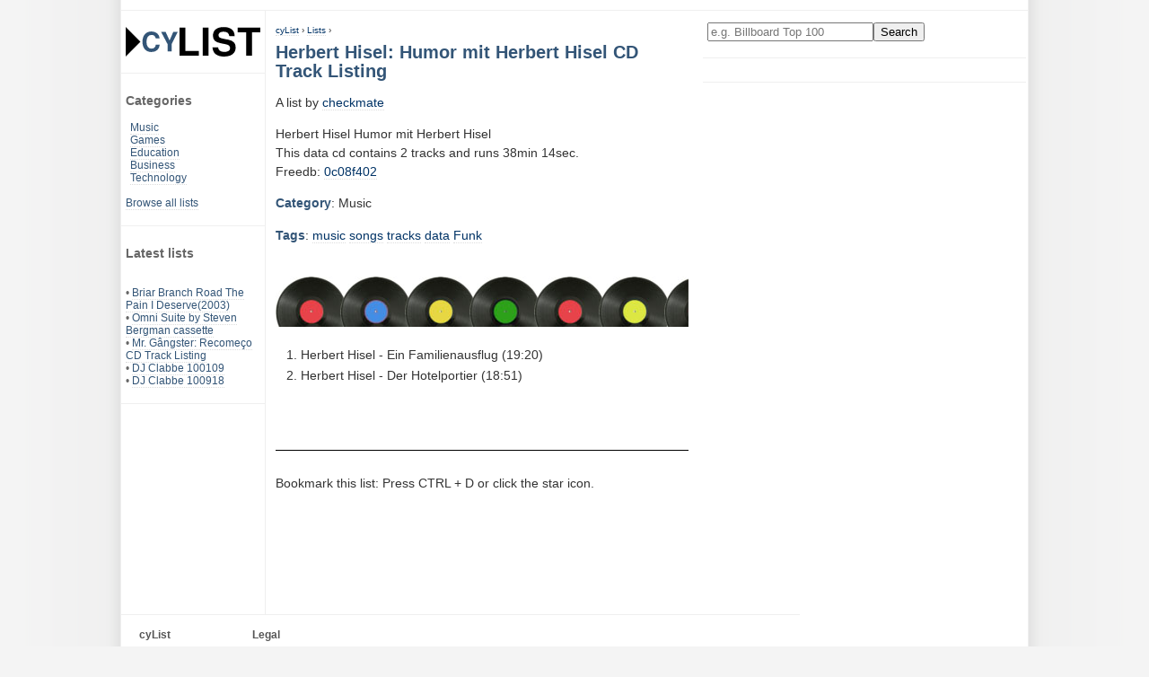

--- FILE ---
content_type: text/html; charset=UTF-8
request_url: https://www.cylist.com/List/404447720/herbert-hisel-humor-mit-herbert-hisel-cd-track-listing
body_size: 2826
content:
<!DOCTYPE html>
<html lang="en">
<head>
	<title>Herbert Hisel: Humor mit Herbert Hisel CD Track Listing at cyList</title>
	<meta name="description" content="Herbert Hisel  Humor mit Herbert Hisel This data cd contains 2 tracks and runs 38min 14sec. Freedb: 0c08f402">
	<meta name="keywords" content="top ten,lists,Herbert,Hisel:,Humor,mit,Herbert,Hisel,CD,Track,Listing">
	<meta name="author" content="Cylist">
	<meta HTTP-EQUIV="content-type" content="text/html; charset=utf-8">
	<meta HTTP-EQUIV="expires" content="0">
	<meta name="viewport" content="width=device-width, initial-scale=1">
	<meta name="robots" content="all">
	<meta name="revisit-after" content="4 days">
	<meta name="dc.language" content="en">

	<link href="/res/cylist.css?v=220321" rel="stylesheet" type="text/css">

	<link rel="Shortcut Icon" href="/res/favicon.png" type="image/png">
	<link id="canonicalurl" rel="canonical" href="https://www.cylist.com/List/404447720/herbert-hisel-humor-mit-herbert-hisel-cd-track-listing">

	<script type="application/ld+json">
	{
		"@context": "https://schema.org",
		"@graph": [
		  {
			"@type": "CollectionPage",
			"@id": "https://www.cylist.com/List/404447720/herbert-hisel-humor-mit-herbert-hisel-cd-track-listing#webpage",
			"url": "https://www.cylist.com/List/404447720/herbert-hisel-humor-mit-herbert-hisel-cd-track-listing",
			"isPartOf": {
				"@id": "https://www.cylist.com/#website"
			},
			"breadcrumb": {
				"@id": "https://www.cylist.com/List/404447720/herbert-hisel-humor-mit-herbert-hisel-cd-track-listing#breadcrumb"
			},
			"inLanguage": "en",
			"name": "Games-db",
			"description": "",
			"potentialAction": [{
				"@type": "ReadAction",
				"target": ["https://www.cylist.com/List/404447720/herbert-hisel-humor-mit-herbert-hisel-cd-track-listing"]
			}]
		  },{
			"@type": "BreadcrumbList",
			"@id": "https://www.cylist.com/List/404447720/herbert-hisel-humor-mit-herbert-hisel-cd-track-listing#breadcrumb",
			"itemListElement": [{
				"@type": "ListItem",
				"position": 1,
				"name": "cyList",
				"item": "https://www.cylist.com/"
			},{
				"@type": "ListItem",
				"position": 2,
				"name": "Lists",
				"item": "https://www.cylist.com/Browse/"
			},{
				"@type": "ListItem",
				"position": 3,
				"name": "Herbert Hisel: Humor mit Herbert Hisel CD Track Listing",
				"item": "https://www.cylist.com/List/404447720/herbert-hisel-humor-mit-herbert-hisel-cd-track-listing"
			}]
		  }
		]
	}
	</script>

<!-- G lytics -->
<script async src="https://www.googletagmanager.com/gtag/js?id=G-E34KWHHXY3"></script>
<script>
  window.dataLayer = window.dataLayer || [];
  function gtag(){dataLayer.push(arguments);}
  gtag('js', new Date());

  gtag('config', 'G-E34KWHHXY3');
</script>

	<!-- cc: l: -->
	
		
		
	

<script async src="https://pagead2.googlesyndication.com/pagead/js/adsbygoogle.js?client=ca-pub-4546814396910124"
     crossorigin="anonymous"></script>
</head>

<body>
 <div id="main">
	<div id="header">
	</div>

  <div id="normal-nav">
	<div class="menu">
		<a class="nondeco" href="/" title="cylist.com lists home"><img src="/res/cylist-top5-top10-lists-logo.svg" width="150" height="33" border="0" alt="CyList.com - Where users share their knowledge!"></a>
	</div>
	<div class="menu">
		<h3>Categories</h3>
		<div style="margin-left: 5px;">
			<a href="/Search?q=category:Music">Music</a>
			<br><a href="/Search?q=category:Games">Games</a>
			<br><a href="/Search?q=category:Education">Education</a>
			<br><a href="/Search?q=category:Business">Business</a>
			<br><a href="/Search?q=category:Technology">Technology</a>
		</div>
		<br>
		<a href="/Browse/">Browse all lists</a>
	</div>

	
	<div class="menu">
		<h3>Latest lists</h3>
		
		<br>&bull; <a href="/List/406656955/">Briar Branch Road The Pain I Deserve(2003)</a>
		
		<br>&bull; <a href="/List/406656943/">Omni Suite by Steven Bergman cassette</a>
		
		<br>&bull; <a href="/List/406656942/">Mr. Gângster: Recomeço CD Track Listing</a>
		
		<br>&bull; <a href="/List/406656940/">DJ Clabbe 100109</a>
		
		<br>&bull; <a href="/List/406656939/">DJ Clabbe 100918</a>
		
	</div>
	
  </div>

  <div id="small-nav">
	<div class="menu">
		<a class="nondeco" href="/" title="cylist.com lists home"><img src="/res/cylist-top5-top10-lists-logo.svg" width="150" height="33" border="0" alt="CyList.com - Where users share their knowledge!"></a>
		<form action="/Search" method="get">
			<input type="text" name="q" size="21" value="" placeholder="e.g. Billboard Top 100" aria-label="Enter your search here"><input type="submit" value="Search">
		</form>
		&nbsp;
		<span><a class="button" href="/Browse/" title="Browse all lists">Browse</a></span>
		<span><a class="button" href="/create" rel="nofollow" title="Add your own list">Add</a></span>
	</div>
  </div>

  <div id="content">
	<!-- google_ad_section_start -->
			<div id="breadcrumbs">
			<a href="/">cyList</a> › <a href="/Browse/">Lists</a> ›
		</div>
		<h1>Herbert Hisel: Humor mit Herbert Hisel CD Track Listing</h1>

		<div>
		</div>

<script type="application/ld+json">
{
  "@context": "https://schema.org",
  "@graph": [
   {
    "@type": "Article",
    "isPartOf": {
	"@id": "https://www.cylist.com/List/404447720/herbert-hisel-humor-mit-herbert-hisel-cd-track-listing#website"
    },
    "headline": "Herbert Hisel: Humor mit Herbert Hisel CD Track Listing",
    "description": "Herbert Hisel 
Humor mit Herbert Hisel&lt;br&gt;This data cd contains 2 tracks and runs 38min 14sec.
&lt;br&gt;Freedb: &lt;a href=&quot;http://www.freedb.org/freedb/data/0c08f402&quot; rel=&quot;nofollow&quot;&gt;0c08f402&lt;/a&gt;",
    "author": {
      "@type": "Person",
      "name": "checkmate"
    },
    "keywords": "music, songs, tracks, data, Funk, ",
    "articleSection": "Music",
    "mainEntity":{ "@type": "ItemList", "@id": "https://www.cylist.com/List/404447720/herbert-hisel-humor-mit-herbert-hisel-cd-track-listing#list" },
    "mainEntityOfPage": {
      "@type": "WebPage",
      "@id": "https://www.cylist.com/List/404447720/herbert-hisel-humor-mit-herbert-hisel-cd-track-listing#webpage"
    }
   },{
    "@id": "https://www.cylist.com/List/404447720/herbert-hisel-humor-mit-herbert-hisel-cd-track-listing#list",
    "@type": "ItemList",
    "name": "Herbert Hisel: Humor mit Herbert Hisel CD Track Listing",
    "numberOfItems": 2,
    "itemListElement": [
      {
        "@type": "ListItem",
        "position": 1,
        "item": "Herbert Hisel - Ein Familienausflug (19:20)"
      },
      {
        "@type": "ListItem",
        "position": 2,
        "item": "Herbert Hisel - Der Hotelportier (18:51)"
      }
    ]
   }
   ]
}
</script>
		A list by <a href="/Search?q=user:checkmate">checkmate</a>
		<p>
			Herbert Hisel 
Humor mit Herbert Hisel<br>This data cd contains 2 tracks and runs 38min 14sec.
<br>Freedb: <a href="http://www.freedb.org/freedb/data/0c08f402" rel="nofollow">0c08f402</a>
		</p>
			<h2>Category</h2>:
			Music
		<p itemprop="keywords">
			<h2>Tags</h2>:
			
			<a href="/Browse/Tag/music" rel="tag">music</a>
			
			<a href="/Browse/Tag/songs" rel="tag">songs</a>
			
			<a href="/Browse/Tag/tracks" rel="tag">tracks</a>
			
			<a href="/Browse/Tag/data" rel="tag">data</a>
			
			<a href="/Browse/Tag/funk" rel="tag">Funk</a>
			
			
		</p>



			<br><img src="/res/cat_music_460x56.jpg" width="460" height="56" border="0" alt="Music category icon, top 100 and cd listings">
		<br>

			<!-- standard list -->
			<ol id="list">
				
					
						<li>Herbert Hisel - Ein Familienausflug (19:20)
					
					
						</li>
				
					
						<li>Herbert Hisel - Der Hotelportier (18:51)
					
					
						</li>
				
			</ol>

		<br>
		<br><img src="/res/top-100-top-10-lists-top10-top-5.gif" width="460" border="0" height="1" alt="listicles end ruler, top 40, top 100, top 5, top ten">
		<div style="margin-top: 10px; padding: 10px 0;">
			Bookmark this list: Press CTRL + D or click the star icon.
		</div>

	<!-- google_ad_section_end -->
  </div>

  <div id="righty">
	<div class="menu">
		<form action="/Search" method="get">
			<input type="text" name="q" size="21" value="" placeholder="e.g. Billboard Top 100" aria-label="Enter your search here"><input type="submit" value="Search">
		</form>
	</div>
	<div class="menu">
		

	</div>
  </div>
  
  <div id="footer">
	<div class="footer-nav">
		<h2>cyList</h2>
		<a href="/#about">About cyList</a>
		<a href="/help" rel="nofollow">Get help</a>
		<script language="JavaScript" type="text/javascript"><!-- 
		emailE=('webm' + 'aster' + '@' + 'cy' + 'list.' + 'com')
		document.write('<' + 'a href="mailto:' + emailE + '" title="contact">Contact us</' + 'a>')
		//--></script>
	</div>
	<div class="footer-nav">
		<h2>Legal</h2>
		<a href="/terms" rel="nofollow">Terms of service</a>
		<a href="javascript:googlefc.callbackQueue.push(googlefc.showRevocationMessage)">Revise/revoke your ad/privacy consent</a>
		<a href="/impressum" rel="nofollow">Impressum</a>
	</div>
	<div class="footer-suggest">
	</div>
	<div class="copy">
		Copyright &copy; 2002-2026 www.cylist.com. All Rights Reserved.
	</div>
  </div>

  <div id="outboard-left">
  </div>
 </div>

</body>
</html>



--- FILE ---
content_type: text/html; charset=utf-8
request_url: https://www.google.com/recaptcha/api2/aframe
body_size: 267
content:
<!DOCTYPE HTML><html><head><meta http-equiv="content-type" content="text/html; charset=UTF-8"></head><body><script nonce="XNvfsfsL2R_4HhMdARyRRQ">/** Anti-fraud and anti-abuse applications only. See google.com/recaptcha */ try{var clients={'sodar':'https://pagead2.googlesyndication.com/pagead/sodar?'};window.addEventListener("message",function(a){try{if(a.source===window.parent){var b=JSON.parse(a.data);var c=clients[b['id']];if(c){var d=document.createElement('img');d.src=c+b['params']+'&rc='+(localStorage.getItem("rc::a")?sessionStorage.getItem("rc::b"):"");window.document.body.appendChild(d);sessionStorage.setItem("rc::e",parseInt(sessionStorage.getItem("rc::e")||0)+1);localStorage.setItem("rc::h",'1768827891825');}}}catch(b){}});window.parent.postMessage("_grecaptcha_ready", "*");}catch(b){}</script></body></html>